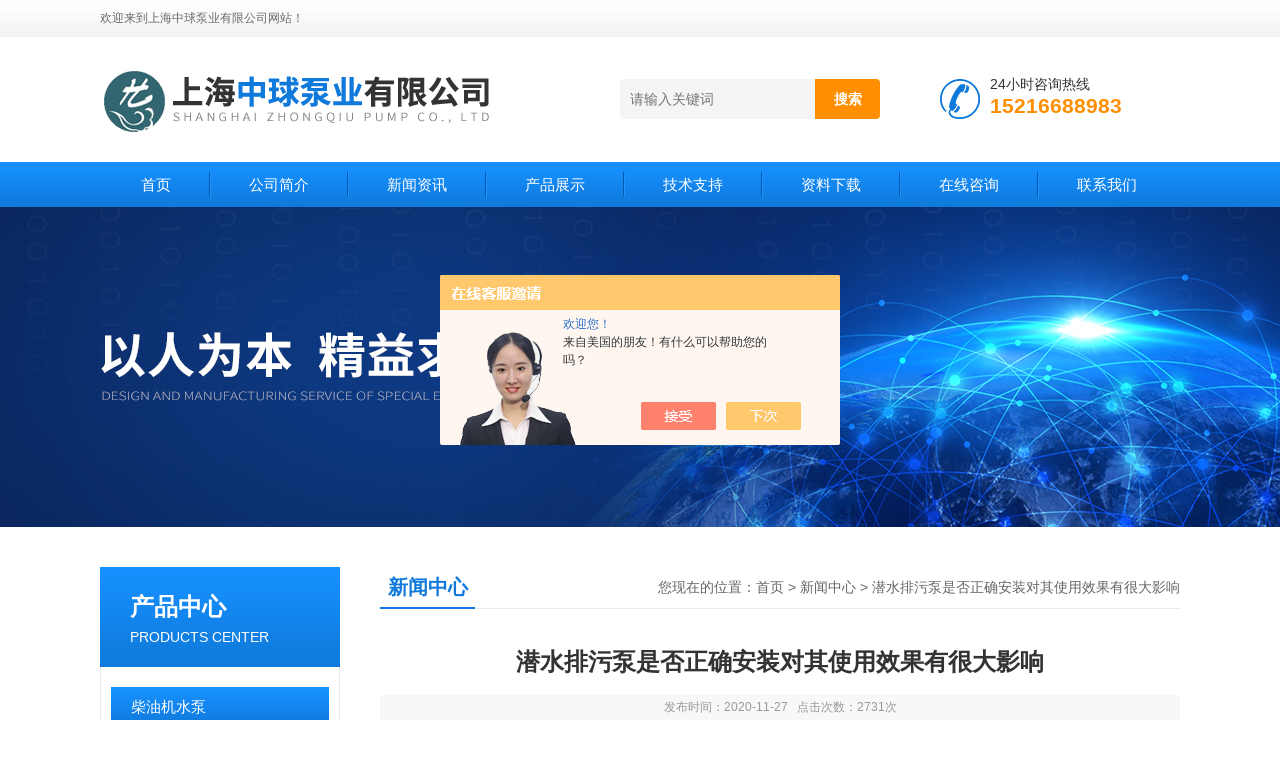

--- FILE ---
content_type: text/html; charset=utf-8
request_url: http://www.pumpzq.com/bengye-News-1302850/
body_size: 6557
content:
<!DOCTYPE html PUBLIC "-//W3C//DTD XHTML 1.0 Transitional//EN" "http://www.w3.org/TR/xhtml1/DTD/xhtml1-transitional.dtd">
<html xmlns="http://www.w3.org/1999/xhtml">
<head>
<meta http-equiv="Content-Type" content="text/html; charset=utf-8" />
<title>潜水排污泵是否正确安装对其使用效果有很大影响-上海中球泵业有限公司</title>


<link href="/Skins/108163/css/css.css" rel="stylesheet" type="text/css" />
<script type="text/javascript" src="/Skins/108163/js/jquery.pack.js"></script>
<script type="text/javascript" src="/Skins/108163/js/jquery.SuperSlide.js"></script>


<link rel="canonical" href="http://www.pumpzq.com/bengye-News-1302850/"/>
<script src="//msite.baidu.com/sdk/c.js?appid=1611453286285410"></script>
<script type="application/ld+json">
{
"@context": "https://ziyuan.baidu.com/contexts/cambrian.jsonld",
"@id": "http://www.pumpzq.com/bengye-News-1302850/",
"appid": "1611453286285410",
"title": "潜水排污泵是否正确安装对其使用效果有很大影响",
"pubDate": "2020-11-27T13:27:08",
"upDate": "2020-11-27T13:27:08"
    }</script>
<script language="javaScript" src="/js/JSChat.js"></script><script language="javaScript">function ChatBoxClickGXH() { DoChatBoxClickGXH('https://chat.chem17.com',84930) }</script><script>!window.jQuery && document.write('<script src="https://public.mtnets.com/Plugins/jQuery/2.2.4/jquery-2.2.4.min.js" integrity="sha384-rY/jv8mMhqDabXSo+UCggqKtdmBfd3qC2/KvyTDNQ6PcUJXaxK1tMepoQda4g5vB" crossorigin="anonymous">'+'</scr'+'ipt>');</script><script type="text/javascript" src="https://chat.chem17.com/chat/KFCenterBox/108163"></script><script type="text/javascript" src="https://chat.chem17.com/chat/KFLeftBox/108163"></script><script>
(function(){
var bp = document.createElement('script');
var curProtocol = window.location.protocol.split(':')[0];
if (curProtocol === 'https') {
bp.src = 'https://zz.bdstatic.com/linksubmit/push.js';
}
else {
bp.src = 'http://push.zhanzhang.baidu.com/push.js';
}
var s = document.getElementsByTagName("script")[0];
s.parentNode.insertBefore(bp, s);
})();
</script>
</head>
<body>
<!--头部开始--> 
<div class="top">
  <div class="header">
    <div class="h_top"><span class="fl">欢迎来到上海中球泵业有限公司网站！</span> </div>
    <div class="h_con">
    	<a href="/" class="top_logo"><img src="/skins/108163/images/logo.png" alt="上海中球泵业有限公司"></a>
        <div class="h_search">
        	
            <form class="form1"  id="form1" name="form1" method="post" onsubmit="return checkFrom(this);" action="/products.html">
                 <input name="keyword" class="form_text1" type="text" value="" placeholder="请输入关键词" maxlength="50" autocomplete="off">
                 <input class="form_button1" name="submit" type="submit" value="搜索">
            </form>
            <div class="tel"><p>24小时咨询热线</p><span>15216688983</span></div>
        </div>
    </div>
    <div id="menu">
      <ul id="nav" class="clear clearfix">
        <li class="mainlevel"><a href="/">首页</a></li>
        <li class="mainlevel"><a href="/aboutus.html">公司简介</a></li>
        <li class="mainlevel"><a href="/news.html">新闻资讯</a></li>
        <li class="mainlevel"><a href="/products.html">产品展示</a></li>
        <li class="mainlevel"><a href="/article.html">技术支持</a></li>
        <li class="mainlevel"><a href="/down.html">资料下载</a></li>
        <li class="mainlevel"><a href="/order.html">在线咨询</a></li>
        <li class="mainlevel"><a href="/contact.html">联系我们</a></li> 
      </ul>
    </div>
  </div>
</div>
<!--头部结束-->

<script src="https://www.chem17.com/mystat.aspx?u=bengye"></script>
<div class="ny_banner"></div>



<div id="content_top">
  <div id="ny_content">
    <div class="ny_left"><!--产品分类 begin-->
<div style="float:left; width:240px;">
    <div class="prolist fl">
      <div class="tlt"> <a href="/products.html">产品中心</a><em>PRODUCTS CENTER</em></div>
      <div class="list_con2">
        
        <div class="flbig" onmouseover="showsubmenu('柴油机水泵')"><a href="/bengye-ParentList-2214863/" title="柴油机水泵" >柴油机水泵</a></div>
        <div class="CategoryMouseover" id="submenu_柴油机水泵" style="display:none">
         
          <div class="normal"><a href="/bengye-SonList-2214865/" title="柴油机离心泵">柴油机离心泵</a></div>
          
          <div class="normal"><a href="/bengye-SonList-2214864/" title="柴油机自吸泵">柴油机自吸泵</a></div>
          
        </div>
        
        <div class="flbig" onmouseover="showsubmenu('自吸泵')"><a href="/bengye-ParentList-80761/" title="自吸泵" >自吸泵</a></div>
        <div class="CategoryMouseover" id="submenu_自吸泵" style="display:none">
         
          <div class="normal"><a href="/bengye-SonList-402886/" title="不锈钢自吸泵">不锈钢自吸泵</a></div>
          
          <div class="normal"><a href="/bengye-SonList-565655/" title="防爆自吸泵">防爆自吸泵</a></div>
          
          <div class="normal"><a href="/bengye-SonList-402888/" title="清水自吸泵">清水自吸泵</a></div>
          
          <div class="normal"><a href="/bengye-SonList-402887/" title="自吸排污泵">自吸排污泵</a></div>
          
        </div>
        
        <div class="flbig" onmouseover="showsubmenu('排污泵')"><a href="/bengye-ParentList-80758/" title="排污泵" >排污泵</a></div>
        <div class="CategoryMouseover" id="submenu_排污泵" style="display:none">
         
          <div class="normal"><a href="/bengye-SonList-402879/" title="不锈钢排污泵">不锈钢排污泵</a></div>
          
          <div class="normal"><a href="/bengye-SonList-402877/" title="自吸排污泵">自吸排污泵</a></div>
          
          <div class="normal"><a href="/bengye-SonList-402839/" title="潜水排污泵">潜水排污泵</a></div>
          
          <div class="normal"><a href="/bengye-SonList-1553101/" title="管道无堵塞排污泵">管道无堵塞排污泵</a></div>
          
          <div class="normal"><a href="/bengye-SonList-1553102/" title="wq无堵塞潜水排污泵">wq无堵塞潜水排污泵</a></div>
          
        </div>
        
        <div class="flbig" onmouseover="showsubmenu('离心泵')"><a href="/bengye-ParentList-80759/" title="离心泵" >离心泵</a></div>
        <div class="CategoryMouseover" id="submenu_离心泵" style="display:none">
         
          <div class="normal"><a href="/bengye-SonList-1553107/" title="不锈钢离心泵">不锈钢离心泵</a></div>
          
          <div class="normal"><a href="/bengye-SonList-1553108/" title="不锈钢自吸离心泵">不锈钢自吸离心泵</a></div>
          
          <div class="normal"><a href="/bengye-SonList-402883/" title="卧式离心泵">卧式离心泵</a></div>
          
          <div class="normal"><a href="/bengye-SonList-402882/" title="立式离心泵">立式离心泵</a></div>
          
        </div>
        
        <div class="flbig" onmouseover="showsubmenu('耐腐蚀泵')"><a href="/bengye-ParentList-402823/" title="耐腐蚀泵" >耐腐蚀泵</a></div>
        <div class="CategoryMouseover" id="submenu_耐腐蚀泵" style="display:none">
         
          <div class="normal"><a href="/bengye-SonList-402832/" title="耐腐蚀自吸泵">耐腐蚀自吸泵</a></div>
          
          <div class="normal"><a href="/bengye-SonList-402834/" title="耐腐蚀化工泵">耐腐蚀化工泵</a></div>
          
          <div class="normal"><a href="/bengye-SonList-402833/" title="耐腐蚀离心泵">耐腐蚀离心泵</a></div>
          
        </div>
        
        <div class="flbig" onmouseover="showsubmenu('液下泵')"><a href="/bengye-ParentList-80763/" title="液下泵" >液下泵</a></div>
        <div class="CategoryMouseover" id="submenu_液下泵" style="display:none">
         
          <div class="normal"><a href="/bengye-SonList-402891/" title="液下排污泵">液下排污泵</a></div>
          
          <div class="normal"><a href="/bengye-SonList-402893/" title="长轴液下泵">长轴液下泵</a></div>
          
        </div>
        
        <div class="flbig" onmouseover="showsubmenu('管道泵')"><a href="/bengye-ParentList-402825/" title="管道泵" >管道泵</a></div>
        <div class="CategoryMouseover" id="submenu_管道泵" style="display:none">
         
          <div class="normal"><a href="/bengye-SonList-402837/" title="卧式管道离心泵">卧式管道离心泵</a></div>
          
          <div class="normal"><a href="/bengye-SonList-402838/" title="立式管道泵">立式管道泵</a></div>
          
          <div class="normal"><a href="/bengye-SonList-402836/" title="管道离心泵">管道离心泵</a></div>
          
          <div class="normal"><a href="/bengye-SonList-402835/" title="化工管道泵">化工管道泵</a></div>
          
        </div>
        
        <div class="flbig" onmouseover="showsubmenu('污水泵')"><a href="/bengye-ParentList-1553104/" title="污水泵" >污水泵</a></div>
        <div class="CategoryMouseover" id="submenu_污水泵" style="display:none">
         
          <div class="normal"><a href="/bengye-SonList-1553106/" title="潜水污水泵">潜水污水泵</a></div>
          
          <div class="normal"><a href="/bengye-SonList-1553105/" title="不锈钢污水泵">不锈钢污水泵</a></div>
          
        </div>
        
        <div class="flbig" onmouseover="showsubmenu('多级泵')"><a href="/bengye-ParentList-80770/" title="多级泵" >多级泵</a></div>
        <div class="CategoryMouseover" id="submenu_多级泵" style="display:none">
         
          <div class="normal"><a href="/bengye-SonList-402908/" title="立式不锈钢多级泵">立式不锈钢多级泵</a></div>
          
          <div class="normal"><a href="/bengye-SonList-402909/" title="卧式多级泵">卧式多级泵</a></div>
          
        </div>
        
        <div class="flbig" onmouseover="showsubmenu('隔膜泵')"><a href="/bengye-ParentList-80765/" title="隔膜泵" >隔膜泵</a></div>
        <div class="CategoryMouseover" id="submenu_隔膜泵" style="display:none">
         
          <div class="normal"><a href="/bengye-SonList-1553245/" title="气动不锈钢隔膜泵">气动不锈钢隔膜泵</a></div>
          
          <div class="normal"><a href="/bengye-SonList-402897/" title="电动隔膜泵">电动隔膜泵</a></div>
          
          <div class="normal"><a href="/bengye-SonList-402896/" title="气动隔膜泵">气动隔膜泵</a></div>
          
        </div>
        
        <div class="flbig" onmouseover="showsubmenu('控制柜')"><a href="/bengye-ParentList-402826/" title="控制柜" >控制柜</a></div>
        <div class="CategoryMouseover" id="submenu_控制柜" style="display:none">
         
        </div>
        
        <div class="flbig" onmouseover="showsubmenu('漩涡泵')"><a href="/bengye-ParentList-80756/" title="漩涡泵" >漩涡泵</a></div>
        <div class="CategoryMouseover" id="submenu_漩涡泵" style="display:none">
         
        </div>
        
        <div class="flbig" onmouseover="showsubmenu('真空泵')"><a href="/bengye-ParentList-80757/" title="真空泵" >真空泵</a></div>
        <div class="CategoryMouseover" id="submenu_真空泵" style="display:none">
         
          <div class="normal"><a href="/bengye-SonList-402831/" title="水环式真空泵">水环式真空泵</a></div>
          
          <div class="normal"><a href="/bengye-SonList-402830/" title="旋片式真空泵">旋片式真空泵</a></div>
          
        </div>
        
        <div class="flbig" onmouseover="showsubmenu('油泵')"><a href="/bengye-ParentList-80760/" title="油泵" >油泵</a></div>
        <div class="CategoryMouseover" id="submenu_油泵" style="display:none">
         
          <div class="normal"><a href="/bengye-SonList-402829/" title="抽油泵">抽油泵</a></div>
          
          <div class="normal"><a href="/bengye-SonList-402828/" title="离心油泵">离心油泵</a></div>
          
          <div class="normal"><a href="/bengye-SonList-402827/" title="自吸油泵">自吸油泵</a></div>
          
        </div>
        
        <div class="flbig" onmouseover="showsubmenu('潜水泵')"><a href="/bengye-ParentList-80762/" title="潜水泵" >潜水泵</a></div>
        <div class="CategoryMouseover" id="submenu_潜水泵" style="display:none">
         
          <div class="normal"><a href="/bengye-SonList-402890/" title="不锈钢潜水泵">不锈钢潜水泵</a></div>
          
          <div class="normal"><a href="/bengye-SonList-402889/" title="潜水排污泵">潜水排污泵</a></div>
          
        </div>
        
        <div class="flbig" onmouseover="showsubmenu('化工泵')"><a href="/bengye-ParentList-80764/" title="化工泵" >化工泵</a></div>
        <div class="CategoryMouseover" id="submenu_化工泵" style="display:none">
         
          <div class="normal"><a href="/bengye-SonList-402895/" title="耐腐蚀化工泵">耐腐蚀化工泵</a></div>
          
          <div class="normal"><a href="/bengye-SonList-402894/" title="化工管道泵">化工管道泵</a></div>
          
        </div>
        
        <div class="flbig" onmouseover="showsubmenu('磁力泵')"><a href="/bengye-ParentList-80766/" title="磁力泵" >磁力泵</a></div>
        <div class="CategoryMouseover" id="submenu_磁力泵" style="display:none">
         
          <div class="normal"><a href="/bengye-SonList-402901/" title="氟塑料磁力泵">氟塑料磁力泵</a></div>
          
          <div class="normal"><a href="/bengye-SonList-402899/" title="不锈钢磁力泵">不锈钢磁力泵</a></div>
          
        </div>
        
        <div class="flbig" onmouseover="showsubmenu('消防泵')"><a href="/bengye-ParentList-80767/" title="消防泵" >消防泵</a></div>
        <div class="CategoryMouseover" id="submenu_消防泵" style="display:none">
         
          <div class="normal"><a href="/bengye-SonList-402902/" title="立式消防泵">立式消防泵</a></div>
          
        </div>
        
        <div class="flbig" onmouseover="showsubmenu('热水泵')"><a href="/bengye-ParentList-80768/" title="热水泵" >热水泵</a></div>
        <div class="CategoryMouseover" id="submenu_热水泵" style="display:none">
         
          <div class="normal"><a href="/bengye-SonList-402905/" title="热水管道泵">热水管道泵</a></div>
          
          <div class="normal"><a href="/bengye-SonList-402904/" title="高温高压泵">高温高压泵</a></div>
          
        </div>
        
        <div class="flbig" onmouseover="showsubmenu('往复泵')"><a href="/bengye-ParentList-80769/" title="往复泵" >往复泵</a></div>
        <div class="CategoryMouseover" id="submenu_往复泵" style="display:none">
         
          <div class="normal"><a href="/bengye-SonList-402907/" title="高温往复泵">高温往复泵</a></div>
          
          <div class="normal"><a href="/bengye-SonList-402906/" title="电动往复泵">电动往复泵</a></div>
          
        </div>
        
        <div class="flbig" onmouseover="showsubmenu('泥浆泵')"><a href="/bengye-ParentList-80771/" title="泥浆泵" >泥浆泵</a></div>
        <div class="CategoryMouseover" id="submenu_泥浆泵" style="display:none">
         
        </div>
        
        <div class="flbig" onmouseover="showsubmenu('螺杆泵')"><a href="/bengye-ParentList-80772/" title="螺杆泵" >螺杆泵</a></div>
        <div class="CategoryMouseover" id="submenu_螺杆泵" style="display:none">
         
        </div>
        
        <div class="flbig" onmouseover="showsubmenu('胶体磨')"><a href="/bengye-ParentList-733362/" title="胶体磨" >胶体磨</a></div>
        <div class="CategoryMouseover" id="submenu_胶体磨" style="display:none">
         
        </div>
        
        <div class="flbig" onmouseover="showsubmenu('计量泵')"><a href="/bengye-ParentList-704407/" title="计量泵" >计量泵</a></div>
        <div class="CategoryMouseover" id="submenu_计量泵" style="display:none">
         
        </div>
        
      </div>
    </div>
</div>
<!--产品分类 end--></div>
    <div class="ny_right">
      <div id="ny_bt"><b>新闻中心</b><span>您现在的位置：<a href="/">首页</a> > <a href="/news.html">新闻中心</a> > 潜水排污泵是否正确安装对其使用效果有很大影响</span></div> 
      <div id="ny_con">
        <h1 id="inside_rnewtil">潜水排污泵是否正确安装对其使用效果有很大影响</h1>
        <div class="inside_rnewtime">发布时间：2020-11-27  &nbsp;&nbsp;点击次数：2731次</div>
        <div class="inside_rnewcon">&nbsp; &nbsp; &nbsp; <a href="http://www.pumpzq.com/bengye-Products-526912/" target="_blank"><strong>&nbsp;潜水排污泵</strong></a>主要是运送含有坚硬固体、纤维物的液体以及特别脏、粘、滑 的液体。主要用途为企业工厂废水排放、城市污水处理厂系统排放、市政工程、建筑工地中的稀泥排放、自来水厂的给水装置、农田灌溉等。<div>　　为保证潜水排污泵的使用效果，任何一个环节都是十分关键的，就像是安装，如果安装不正确会导致设备无法正常使用或者影响其使用效果，下面我们来分享一些安装心得。</div><div>　　<strong>潜水排污泵</strong>的安装注意事项：</div><div>　　一、潜水排污泵采用液位自动控制装置进行自动控制。液位自动控制装置的种类除浮球式液位开关以外，如污水中不含或只含少量悬浮杂质，也可选用投入式压力传感器及配套二次仪表。安装在污水池(集水井)内的液位自动控制装置应尽可能远离进水口。</div><div>　　二、单台潜水排污泵重量大于80kg的室内污水池(集水井)检修孔上方楼板或梁上应预埋吊钩，供安装和检修时提升潜水排污泵用。</div><div>　　三、根据现行有关《规范》的规定，除移动式安装软管连接部位采用织物增强橡胶软管外，潜水排污泵排出管管材可采用硬质给水塑料管、离心铸造球墨铸铁给水管、钢管、钢塑复合管等。管材和管件的承压能力不应小于0.6MPa。</div><div>　　四、用于建筑物消防电梯集水坑的潜水排污泵安装方式，应采用两台硬管连接固定式或两台固定自耦式，且集水坑有效容积不小于2.0m3，潜水排污泵额定流量不小于36m3/h。</div><div>　　五、在潜水排污泵排出管路上应设置控制阀门、止回阀、可曲挠橡胶管接头和压力表。国家建筑标准设计图集01S305《小型潜水排污泵选用及安装》中控制阀门推荐采用闸阀。</div></div>
        <div class="inside_newsthree">
          <p id="newsprev">上一篇：<b class="newsprev"><a href="/bengye-News-1306556/">维护好潜水排污泵才能让它发挥大作用</a></b></p>
		  <p id="newsnext">下一篇：<b class="newsnext"><a href="/bengye-News-1299010/">耐腐蚀自吸泵的进吸水管安装需要满足哪些条件？</a></b></p>
		  <span><a href="/news.html">返回列表>></a></span>
        </div>
      </div>
    </div>
  </div>
</div>
<div id="clear"></div>
<!--底部 begin-->       
<div class="footer">
    <div class="foot_nav">
        
        <a href="/">首页</a>
        <a href="/aboutus.html">公司简介</a>
        <a href="/news.html">新闻资讯</a>
        <a href="/products.html">产品展示</a>
        <a href="/article.html">技术支持</a>
        <a href="/down.html">资料下载</a>
        <a href="/order.html">在线咨询</a>
        <a href="/contact.html">联系我们</a> 
        
    </div>
    <div class="foot1">
    	
        <div class="foot_in">
            <p class="tlt1">在线咨询</p>
            <div class="f_kefu">
                <a href="tencent://Message/?Uin=541250947&amp;websiteName=www.pumpzq.com=&amp;Menu=yes"  target="_blank" class="f_kefu_qq" rel="nofollow"></a>
                <a href="/order.html" class="f_kefu_ly" rel="nofollow"></a>
            </div>
            
            <p class="bq">版权所有 &copy; 2026 上海中球泵业有限公司&nbsp;&nbsp;&nbsp;&nbsp;<a href="/sitemap.xml" target="_blank">站点地图</a><br />
    备案号：<a target="_blank" href="http://beian.miit.gov.cn" rel="nofollow">沪ICP备10037881号</a>&nbsp;&nbsp;&nbsp;&nbsp;总访问量：1142859&nbsp;&nbsp;&nbsp;&nbsp;技术支持：<a href="https://www.chem17.com" target="_blank" rel="nofollow">化工仪器网</a>&nbsp;&nbsp;&nbsp;&nbsp;<a href="https://www.chem17.com/login" target="_blank" rel="nofollow">管理登陆</a></p>
        </div>
        
        <div class="foot_contact">
        	<div class="foot_contact_l">
            	<p class="tlt">联系我们</p>
                <p>电话：021-59260539</p>
                <p>传真：021-59260059</p>
                <p>邮箱：zhongqiuby@126.com</p>
                <p>地址：上海市青浦区金泽工业园</p>
            </div>            
        </div>
        
        <div class="foot_contact_r"><img src="/Skins/108163/images/code.jpg" /><p>扫一扫，关注我们</p></div>
        <div class="clear"></div>
    </div>
</div>
<!--底部 end-->


<!-- 在线客服 开始 -->
<div id="gxhxwtmobile" style="display:none;">15216688983</div>
<div class="scrollsidebar" id="hhService" style="display:none;">
	<div class="side_content">
		<div class="side_list">
			<div class="side_title">在线客服<a title="隐藏" class="close_btn"></a></div>
			<div class="side_center">
				<div class="side_qq"><a href="http://wpa.qq.com/msgrd?v=3&amp;uin=541250947&amp;site=qq&amp;menu=yes" target="_blank"><img src="/skins/108163/images/qq_tb.png" />在线客服</a></div>
				<div class="side_tel">
					<b><img src="/skins/108163/images/tel_tb.png" />电话咨询</b>
					<a href="#">021-59260539</a>
				</div>
			</div>
			<div class="go_top"><a href="javascript:scroll(0,0)">TOP<img src="/skins/108163/images/top.png" /></a></div>
		</div>
	</div>
	<div class="show_btn"><span>在线客服</span><a></a></div>
</div>
<!-- 在线客服 结束 -->
<script type="text/javascript" src="/skins/108163/js/jquery.hhService.js"></script>
<script type="text/javascript">$("#hhService").fix()</script>

<script type="text/javascript" src="/skins/108163/js/index.js"></script>
<center><tr><td><a href="http://wap.scjgj.sh.gov.cn/businessCheck/verifKey.do?showType=extShow&serial=9031000020160720140922000001068517-SAIC_SHOW_310000-gswonderswsupport20140815102225778&signData=MEYCIQDiSeLcMYFIpbK5RCKksClidwfO2GhdZ2kMHCPcISnZuwIhAOvLh3SkDMT84m0sn5TrLq4fV6hOePTmf4xZ4HquRsf6" target="_blank" rel="nofollow"><img src="/skins/108163/images/gs.gif"></a></td></tr></center>

 <script type='text/javascript' src='/js/VideoIfrmeReload.js?v=001'></script>
  
</html>
<script type="text/javascript">   

jQuery(document).ready(function(e) {
    jQuery(".inside_rnewcon img").each(function(index, element) {
        jQuery(this).attr('style', 'width:100%;height:auto;');
		jQuery(this).attr('width', '');
		jQuery(this).attr('height', '');
    });
});
</script>
</body>